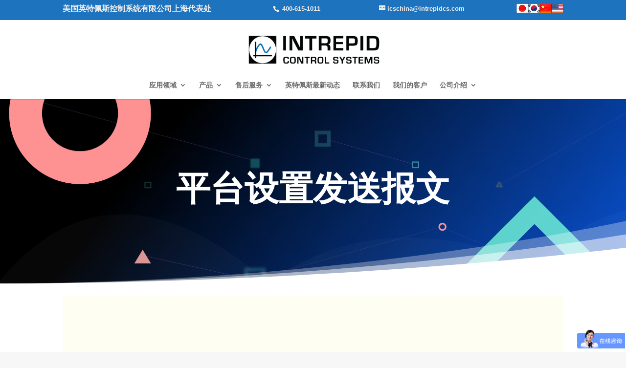

--- FILE ---
content_type: text/css
request_url: https://www.intrepidcs.com.cn/wp-content/themes/divi-for-ics-usa-site/style.css?ver=4.27.5
body_size: 485
content:
/*
Theme Name:     Divi for ICS USA Site
Description:    Theme used for ICS USA main website
Author:         Betsy Timmer
Template:       Divi

(optional values you can add: Theme URI, Author URI, Version, License, License URI, Tags, Text Domain)
*/

#et-info {width: 100%;}

#top-header .et-phone-number {float: right;}

#top-header .et-email {float: right;}

.header_flags {float: right;
                clear: left;
                margin-top: -5px;}